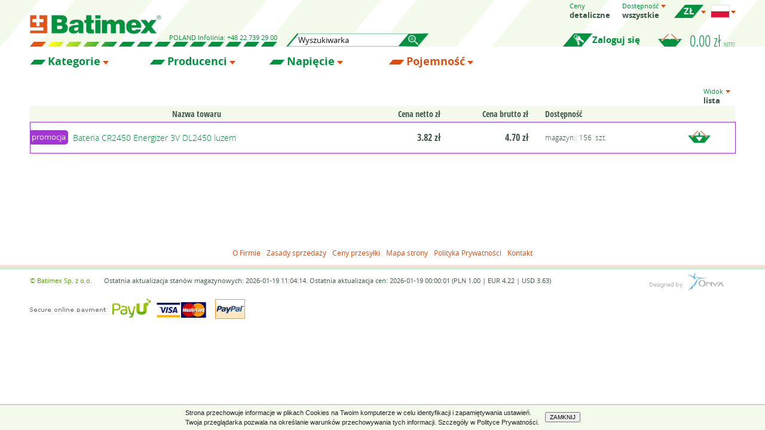

--- FILE ---
content_type: text/html; charset=utf-8
request_url: http://www.batimex.pl/towary.php?pojemnosc=620
body_size: 29833
content:
<!doctype html>
<html>
<head>
	<title>Batimex baterie, akumulatory, ładowarki</title>
	<meta charset='UTF-8' />
	<meta name='viewport' content='width=device-width' />
	<meta name='Description' content='Szeroki asortyment baterii, akumulatorów i ładowarek. Zgrzewanie pakietów. Szybka wysyłka.'>
	<meta name='Keywords' content=''>
	<meta name='Robots' content=''>
	<meta name='Distribution' content='global'>
	<meta name='Language' content='pl'>
	<meta name='Author' content='Onyx Sp. z o.o., tel. +48 572 400 000, www.onyx.pl'>
	<meta name='verify-v1' content='fvwQGDFEnz44h0OEUyYO6mdnUWo28uw5UmsncY4GHPM='>
	<meta name='format-detection' content='telephone=no'>
	<link rel='shortcut icon' type='image/x-icon' href='images/favicon.ico'>
	<link rel='stylesheet' href='css/layout.css?v=20240708' type='text/css'>
	<script>(function(w,d,s,l,i){w[l]=w[l]||[];w[l].push({'gtm.start':
	new Date().getTime(),event:'gtm.js'});var f=d.getElementsByTagName(s)[0],
	j=d.createElement(s),dl=l!='dataLayer'?'&l='+l:'';j.async=true;j.src=
	'https://www.googletagmanager.com/gtm.js?id='+i+dl;f.parentNode.insertBefore(j,f);
	})(window,document,'script','dataLayer','GTM-T3HDRFZ');</script>
	<script type='text/javascript' src='js/menu.js?v=20240404'></script>
	<script type='text/javascript' src='js/layer.js?v=20240404'></script>
	<script type='text/javascript' src='js/onyx_cookiesinfo.js'></script>
	<script type='text/javascript' src='js/adjustHeight.js'></script>
	<script async src="https://www.googletagmanager.com/gtag/js?id=UA-556873-1"></script>
	<script type="text/javascript">
		window.dataLayer = window.dataLayer || [];
		function gtag(){dataLayer.push(arguments);}
		gtag('js', new Date());
		gtag('config', 'UA-556873-1');
	</script>
	<script type="text/javascript">
		gtag('config', 'AW-706476559');
	</script>
</head>
<body>
<noscript><iframe src='https://www.googletagmanager.com/ns.html?id=GTM-T3HDRFZ' height='0' width='0' style='display:none;visibility:hidden'></iframe></noscript>
<div class='WitrynaTop'>
	<div class='Content'>
		<div class='SettingsAndBasket'>
		<a href='javascript:{void(null)}' onclick='var e=this.parentNode.querySelector(".TopRow"); if(e.className=="TopRow") {e.className="TopRow Visible"} else {e.className="TopRow"}' class='SettingsButton'></a>
		<div class='TopRow'>
			<div class='DropDownMenu CursorD'>
			<div class='Title'>Ceny</div>
				<span>detaliczne</span>
				<div class='SubMenu'>
					<a href='#/towary.php?pojemnosc=620&selectPricetype=1' onclick='return checkActive(this)' class='Prices1 Active'>detaliczne</a>
				</div>
			</div>
			<div class='DropDownMenu' onclick='return showOptions(this)'>
			<div class='Title'>Dostępność</div>
				<span>wszystkie</span>
				<div class='SubMenu'>
					<a href='#/towary.php?pojemnosc=620&selectAvailability=1' onclick='return checkActive(this)' class='Availability1 Active'>wszystkie</a>
					<a href='#/towary.php?pojemnosc=620&selectAvailability=2' onclick='return checkActive(this)' class='Availability2'>dostępne</a>
				</div>
			</div>
			<div class='DropDownMenu Currency' onclick='return showOptions(this)'>
				<span class='CurrencyPLN'><div></div></span>
				<div class='SubMenu'>
					<a href='#/towary.php?pojemnosc=620&selectCurrency=3' onclick='return checkActive(this)' class='CurrencyPLN Active'><div></div></a>
					<a href='#/towary.php?pojemnosc=620&selectCurrency=1' onclick='return checkActive(this)' class='CurrencyEUR'><div></div></a>
					<a href='#/towary.php?pojemnosc=620&selectCurrency=2' onclick='return checkActive(this)' class='CurrencyUSD'><div></div></a>
				</div>
			</div>
			<div class='DropDownMenu Flags' onclick='return showOptions(this)'>
				<span class='Flagpl' title='polski (polski)'></span>
				<div class='SubMenu'>
					<a href='#/towary.php?pojemnosc=620&selectLanguage=pl' onclick='return checkActive(this)' class='Flagpl Active' title='polski (polski)'></a>
					<a href='#/towary.php?pojemnosc=620&selectLanguage=en' onclick='return checkActive(this)' class='Flagen' title='English (angielski)'></a>
					<a href='#/towary.php?pojemnosc=620&selectLanguage=de' onclick='return checkActive(this)' class='Flagde' title='Deutsch (niemiecki)'></a>
					<a href='#/towary.php?pojemnosc=620&selectLanguage=ru' onclick='return checkActive(this)' class='Flagru' title='pусский (rosyjski)'></a>
					<a href='#/towary.php?pojemnosc=620&selectLanguage=es' onclick='return checkActive(this)' class='Flages' title='Español (hiszpański)'></a>
					<a href='#/towary.php?pojemnosc=620&selectLanguage=fr' onclick='return checkActive(this)' class='Flagfr' title='Français (francuski)'></a>
					<a href='#/towary.php?pojemnosc=620&selectLanguage=lt' onclick='return checkActive(this)' class='Flaglt' title='lietuvių (litewski)'></a>
					<a href='#/towary.php?pojemnosc=620&selectLanguage=sk' onclick='return checkActive(this)' class='Flagsk' title='slovenčina (słowacki)'></a>
				</div>
			</div>
		<a href='javascript:{void(null)}' onclick='this.parentNode.className="TopRow"' class='SettingsClose'></a>
		</div>
		<div class='BottomRow'>
			<div class='Basket'>
					<a href='koszyk.php' id='basket'> 0.00 zł <span>netto</span></a>
			</div>
			<a href='logowanie.php' class='Login'>Zaloguj się</a>
		</div>
		</div>
		<div class='LogoAndBar'>
		<a href='index.php' class='Logo'></a>
		<div class='BottomBar BarWidth1'><span>Poland</span> Infolinia: +48 22 739 29 00
			</div>
		</div>
		<div class='Search'>		<div><input name='search' id='searchInput' value='' class='text left' type='text' onkeyup='if(event.keyCode==13) window.location = "towary.php?search=" + encodeURIComponent(document.getElementById("searchInput").value)' placeholder='Wyszukiwarka' />
<a href='javascript:{void(null)}' class='SearchButton' onclick='window.location = "towary.php?search=" + encodeURIComponent(document.getElementById("searchInput").value)'></a>		</div>
		<a href='javascript:{void(null)}' onclick='var c=this.parentNode; if(c.className=="Search") {c.className+=" Visible";} else {c.className="Search";}' class='ShowSearch'></a>
		</div>
	</div>
</div>
<div class='FiltersMenu'>
<div class='FilterMenu Category'>
	<div class='Content'>
	<div class='FilterMenuBG'>
		<a href='javascript:{void(null)}' onclick='toogleFilter(this)' class='FilterTitle'>Kategorie</a>
		<a href='javascript:{void(null)}' onclick='toogleFilter(this)' class='FilterClose'></a>
		<div class='MaxHeight'>
		<div class='FilterList'>
			<div class='Column'>
				<a href='javascript:{void(null)}' onclick='showSubMenu(this,"87")'>Baterie litowe (1)</a>
				<div id='sub87' class='SubMenuItems'>
				<div class='SubColumn'>
					<a href='towary.php?idzastosowania=906&amp;idzastosowanianad=87&amp;pojemnosc=620'>Guzikowe 3.0V (1)</a>
				</div>
				</div>
			</div>
		</div>
		</div>
	</div>
	</div>
</div>
<div class='FilterMenu Producer'>
	<div class='Content'>
	<div class='FilterMenuBG'>
		<a href='javascript:{void(null)}' onclick='toogleFilter(this)' class='FilterTitle'>Producenci</a>
					<a href='towary.php?&amp;pojemnosc=620' class='RemoveSelection'>usuń wybór</a>
		<a href='javascript:{void(null)}' onclick='toogleFilter(this)' class='FilterClose'></a>
		<div class='MaxHeight'>
		<div class='FilterList'>
			<div class='Column'>
					<a href='towary.php?idproducenta=62&amp;pojemnosc=620'>Energizer (1)</a>
			</div>
		</div>
		</div>
	</div>
	</div>
</div>
<div class='FilterMenu Voltage'>
	<div class='Content'>
	<div class='FilterMenuBG'>
		<a href='javascript:{void(null)}' onclick='toogleFilter(this)' class='FilterTitle'>Napięcie</a>
					<a href='towary.php?&amp;pojemnosc=620' class='RemoveSelection'>usuń wybór</a>
		<a href='javascript:{void(null)}' onclick='toogleFilter(this)' class='FilterClose'></a>
		<div class='MaxHeight'>
		<div class='FilterList'>
			<div class='Column'>
					<a href='towary.php?napiecie=3.0&amp;pojemnosc=620'>3.0 (1)</a>
			</div>
		</div>
		</div>
	</div>
	</div>
</div>
<div class='FilterMenu Capacitance On'>
	<div class='Content'>
	<div class='FilterMenuBG'>
		<a href='javascript:{void(null)}' onclick='toogleFilter(this)' class='FilterTitle'>Pojemność</a>
					<a href='towary.php?' class='RemoveSelection'>usuń wybór</a>
		<a href='javascript:{void(null)}' onclick='toogleFilter(this)' class='FilterClose'></a>
		<div class='MaxHeight'>
		<div class='FilterList'>
			<div class='Column'>
					<a href='towary.php?pojemnosc=1.5'>1.5 (1)</a>
					<a href='towary.php?pojemnosc=6'>6 (3)</a>
					<a href='towary.php?pojemnosc=7'>7 (1)</a>
					<a href='towary.php?pojemnosc=8'>8 (1)</a>
					<a href='towary.php?pojemnosc=10'>10 (1)</a>
					<a href='towary.php?pojemnosc=10.5'>10.5 (1)</a>
					<a href='towary.php?pojemnosc=11'>11 (1)</a>
					<a href='towary.php?pojemnosc=13'>13 (1)</a>
					<a href='towary.php?pojemnosc=15'>15 (2)</a>
					<a href='towary.php?pojemnosc=16'>16 (1)</a>
					<a href='towary.php?pojemnosc=18'>18 (8)</a>
					<a href='towary.php?pojemnosc=20'>20 (9)</a>
					<a href='towary.php?pojemnosc=22'>22 (2)</a>
					<a href='towary.php?pojemnosc=23'>23 (2)</a>
					<a href='towary.php?pojemnosc=23.4'>23.4 (1)</a>
					<a href='towary.php?pojemnosc=24'>24 (3)</a>
					<a href='towary.php?pojemnosc=25'>25 (6)</a>
					<a href='towary.php?pojemnosc=26'>26 (2)</a>
					<a href='towary.php?pojemnosc=27'>27 (1)</a>
					<a href='towary.php?pojemnosc=28'>28 (1)</a>
					<a href='towary.php?pojemnosc=30'>30 (3)</a>
					<a href='towary.php?pojemnosc=35'>35 (2)</a>
					<a href='towary.php?pojemnosc=36'>36 (1)</a>
					<a href='towary.php?pojemnosc=37'>37 (1)</a>
					<a href='towary.php?pojemnosc=38'>38 (1)</a>
					<a href='towary.php?pojemnosc=40'>40 (10)</a>
					<a href='towary.php?pojemnosc=42'>42 (1)</a>
					<a href='towary.php?pojemnosc=48'>48 (5)</a>
					<a href='towary.php?pojemnosc=49'>49 (1)</a>
					<a href='towary.php?pojemnosc=50'>50 (9)</a>
					<a href='towary.php?pojemnosc=55'>55 (4)</a>
					<a href='towary.php?pojemnosc=56'>56 (1)</a>
					<a href='towary.php?pojemnosc=60'>60 (6)</a>
					<a href='towary.php?pojemnosc=63'>63 (1)</a>
					<a href='towary.php?pojemnosc=65'>65 (4)</a>
					<a href='towary.php?pojemnosc=70'>70 (4)</a>
					<a href='towary.php?pojemnosc=75'>75 (2)</a>
					<a href='towary.php?pojemnosc=78'>78 (1)</a>
					<a href='towary.php?pojemnosc=80'>80 (17)</a>
					<a href='towary.php?pojemnosc=85'>85 (1)</a>
					<a href='towary.php?pojemnosc=90'>90 (12)</a>
					<a href='towary.php?pojemnosc=95'>95 (1)</a>
					<a href='towary.php?pojemnosc=100'>100 (12)</a>
					<a href='towary.php?pojemnosc=105'>105 (2)</a>
					<a href='towary.php?pojemnosc=110'>110 (3)</a>
					<a href='towary.php?pojemnosc=120'>120 (5)</a>
					<a href='towary.php?pojemnosc=125'>125 (3)</a>
					<a href='towary.php?pojemnosc=130'>130 (3)</a>
					<a href='towary.php?pojemnosc=135'>135 (1)</a>
					<a href='towary.php?pojemnosc=139'>139 (1)</a>
					<a href='towary.php?pojemnosc=140'>140 (5)</a>
					<a href='towary.php?pojemnosc=145'>145 (2)</a>
					<a href='towary.php?pojemnosc=150'>150 (21)</a>
					<a href='towary.php?pojemnosc=160'>160 (5)</a>
					<a href='towary.php?pojemnosc=165'>165 (2)</a>
					<a href='towary.php?pojemnosc=170'>170 (9)</a>
					<a href='towary.php?pojemnosc=180'>180 (11)</a>
					<a href='towary.php?pojemnosc=190'>190 (7)</a>
					<a href='towary.php?pojemnosc=200'>200 (23)</a>
					<a href='towary.php?pojemnosc=210'>210 (14)</a>
					<a href='towary.php?pojemnosc=220'>220 (12)</a>
					<a href='towary.php?pojemnosc=226'>226 (1)</a>
					<a href='towary.php?pojemnosc=230'>230 (12)</a>
					<a href='towary.php?pojemnosc=235'>235 (1)</a>
					<a href='towary.php?pojemnosc=240'>240 (7)</a>
					<a href='towary.php?pojemnosc=250'>250 (20)</a>
					<a href='towary.php?pojemnosc=255'>255 (1)</a>
					<a href='towary.php?pojemnosc=260'>260 (4)</a>
					<a href='towary.php?pojemnosc=265'>265 (2)</a>
					<a href='towary.php?pojemnosc=270'>270 (4)</a>
					<a href='towary.php?pojemnosc=270mAh'>270mAh (1)</a>
					<a href='towary.php?pojemnosc=280'>280 (4)</a>
					<a href='towary.php?pojemnosc=290'>290 (5)</a>
					<a href='towary.php?pojemnosc=300'>300 (39)</a>
					<a href='towary.php?pojemnosc=310'>310 (1)</a>
					<a href='towary.php?pojemnosc=320'>320 (10)</a>
					<a href='towary.php?pojemnosc=340'>340 (2)</a>
					<a href='towary.php?pojemnosc=350'>350 (12)</a>
					<a href='towary.php?pojemnosc=360'>360 (1)</a>
					<a href='towary.php?pojemnosc=370'>370 (1)</a>
					<a href='towary.php?pojemnosc=380'>380 (3)</a>
					<a href='towary.php?pojemnosc=390'>390 (2)</a>
					<a href='towary.php?pojemnosc=400'>400 (23)</a>
					<a href='towary.php?pojemnosc=410'>410 (1)</a>
					<a href='towary.php?pojemnosc=420'>420 (1)</a>
					<a href='towary.php?pojemnosc=450'>450 (23)</a>
					<a href='towary.php?pojemnosc=460'>460 (2)</a>
					<a href='towary.php?pojemnosc=470'>470 (3)</a>
					<a href='towary.php?pojemnosc=480'>480 (3)</a>
					<a href='towary.php?pojemnosc=490'>490 (1)</a>
					<a href='towary.php?pojemnosc=500'>500 (45)</a>
					<a href='towary.php?pojemnosc=520'>520 (1)</a>
					<a href='towary.php?pojemnosc=530'>530 (6)</a>
					<a href='towary.php?pojemnosc=540'>540 (2)</a>
					<a href='towary.php?pojemnosc=550'>550 (17)</a>
					<a href='towary.php?pojemnosc=560'>560 (3)</a>
					<a href='towary.php?pojemnosc=570'>570 (2)</a>
					<a href='towary.php?pojemnosc=580'>580 (3)</a>
					<a href='towary.php?pojemnosc=600'>600 (54)</a>
					<a href='towary.php?pojemnosc=610'>610 (4)</a>
					<a href='towary.php?pojemnosc=620' class='On'>620 (1)</a>
					<a href='towary.php?pojemnosc=630'>630 (2)</a>
					<a href='towary.php?pojemnosc=640'>640 (3)</a>
					<a href='towary.php?pojemnosc=650'>650 (36)</a>
					<a href='towary.php?pojemnosc=660'>660 (3)</a>
					<a href='towary.php?pojemnosc=680'>680 (5)</a>
					<a href='towary.php?pojemnosc=690'>690 (1)</a>
					<a href='towary.php?pojemnosc=700'>700 (129)</a>
					<a href='towary.php?pojemnosc=710'>710 (1)</a>
					<a href='towary.php?pojemnosc=720'>720 (10)</a>
					<a href='towary.php?pojemnosc=730'>730 (3)</a>
					<a href='towary.php?pojemnosc=740'>740 (2)</a>
					<a href='towary.php?pojemnosc=750'>750 (65)</a>
					<a href='towary.php?pojemnosc=770'>770 (2)</a>
					<a href='towary.php?pojemnosc=800'>800 (99)</a>
					<a href='towary.php?pojemnosc=820'>820 (4)</a>
					<a href='towary.php?pojemnosc=830'>830 (1)</a>
					<a href='towary.php?pojemnosc=840'>840 (2)</a>
					<a href='towary.php?pojemnosc=850'>850 (48)</a>
					<a href='towary.php?pojemnosc=880'>880 (1)</a>
					<a href='towary.php?pojemnosc=890'>890 (3)</a>
					<a href='towary.php?pojemnosc=895'>895 (1)</a>
					<a href='towary.php?pojemnosc=900'>900 (46)</a>
					<a href='towary.php?pojemnosc=920'>920 (1)</a>
					<a href='towary.php?pojemnosc=940'>940 (1)</a>
					<a href='towary.php?pojemnosc=950'>950 (39)</a>
					<a href='towary.php?pojemnosc=960'>960 (1)</a>
					<a href='towary.php?pojemnosc=970'>970 (1)</a>
					<a href='towary.php?pojemnosc=980'>980 (2)</a>
					<a href='towary.php?pojemnosc=1000'>1000 (92)</a>
					<a href='towary.php?pojemnosc=1020'>1020 (1)</a>
					<a href='towary.php?pojemnosc=1050'>1050 (18)</a>
					<a href='towary.php?pojemnosc=1080'>1080 (2)</a>
					<a href='towary.php?pojemnosc=1090'>1090 (1)</a>
					<a href='towary.php?pojemnosc=1100'>1100 (76)</a>
					<a href='towary.php?pojemnosc=1120'>1120 (1)</a>
					<a href='towary.php?pojemnosc=1130'>1130 (1)</a>
					<a href='towary.php?pojemnosc=1140'>1140 (1)</a>
					<a href='towary.php?pojemnosc=1150'>1150 (14)</a>
					<a href='towary.php?pojemnosc=1160'>1160 (2)</a>
					<a href='towary.php?pojemnosc=1200'>1200 (147)</a>
					<a href='towary.php?pojemnosc=1230'>1230 (1)</a>
					<a href='towary.php?pojemnosc=1250'>1250 (17)</a>
					<a href='towary.php?pojemnosc=1260'>1260 (1)</a>
					<a href='towary.php?pojemnosc=1300'>1300 (62)</a>
					<a href='towary.php?pojemnosc=1320'>1320 (1)</a>
					<a href='towary.php?pojemnosc=1350'>1350 (17)</a>
					<a href='towary.php?pojemnosc=1380'>1380 (1)</a>
					<a href='towary.php?pojemnosc=1400'>1400 (37)</a>
					<a href='towary.php?pojemnosc=1420'>1420 (1)</a>
					<a href='towary.php?pojemnosc=1440'>1440 (2)</a>
					<a href='towary.php?pojemnosc=1450'>1450 (7)</a>
					<a href='towary.php?pojemnosc=1480'>1480 (1)</a>
					<a href='towary.php?pojemnosc=1500'>1500 (175)</a>
					<a href='towary.php?pojemnosc=1520'>1520 (2)</a>
					<a href='towary.php?pojemnosc=1530'>1530 (2)</a>
					<a href='towary.php?pojemnosc=1550'>1550 (6)</a>
					<a href='towary.php?pojemnosc=1560'>1560 (1)</a>
					<a href='towary.php?pojemnosc=1600'>1600 (52)</a>
					<a href='towary.php?pojemnosc=1620'>1620 (1)</a>
					<a href='towary.php?pojemnosc=1650'>1650 (12)</a>
					<a href='towary.php?pojemnosc=1700'>1700 (25)</a>
					<a href='towary.php?pojemnosc=1750'>1750 (10)</a>
					<a href='towary.php?pojemnosc=1800'>1800 (142)</a>
					<a href='towary.php?pojemnosc=1850'>1850 (4)</a>
					<a href='towary.php?pojemnosc=1890'>1890 (1)</a>
					<a href='towary.php?pojemnosc=1900'>1900 (17)</a>
					<a href='towary.php?pojemnosc=1940'>1940 (1)</a>
					<a href='towary.php?pojemnosc=1950'>1950 (8)</a>
					<a href='towary.php?pojemnosc=2000'>2000 (326)</a>
					<a href='towary.php?pojemnosc=2040'>2040 (3)</a>
					<a href='towary.php?pojemnosc=2050'>2050 (4)</a>
					<a href='towary.php?pojemnosc=2100'>2100 (81)</a>
					<a href='towary.php?pojemnosc=2150'>2150 (5)</a>
					<a href='towary.php?pojemnosc=2160'>2160 (1)</a>
					<a href='towary.php?pojemnosc=2200'>2200 (137)</a>
					<a href='towary.php?pojemnosc=2250'>2250 (6)</a>
			</div><div class='Column'>
					<a href='towary.php?pojemnosc=2260'>2260 (1)</a>
					<a href='towary.php?pojemnosc=2300'>2300 (23)</a>
					<a href='towary.php?pojemnosc=2350'>2350 (8)</a>
					<a href='towary.php?pojemnosc=2400'>2400 (52)</a>
					<a href='towary.php?pojemnosc=2450'>2450 (4)</a>
					<a href='towary.php?pojemnosc=2500'>2500 (195)</a>
					<a href='towary.php?pojemnosc=2550'>2550 (2)</a>
					<a href='towary.php?pojemnosc=2600'>2600 (299)</a>
					<a href='towary.php?pojemnosc=2640'>2640 (2)</a>
					<a href='towary.php?pojemnosc=2650'>2650 (2)</a>
					<a href='towary.php?pojemnosc=2700'>2700 (35)</a>
					<a href='towary.php?pojemnosc=2750'>2750 (1)</a>
					<a href='towary.php?pojemnosc=2800'>2800 (21)</a>
					<a href='towary.php?pojemnosc=2815'>2815 (1)</a>
					<a href='towary.php?pojemnosc=2850'>2850 (12)</a>
					<a href='towary.php?pojemnosc=2880'>2880 (1)</a>
					<a href='towary.php?pojemnosc=2900'>2900 (24)</a>
					<a href='towary.php?pojemnosc=2930'>2930 (1)</a>
					<a href='towary.php?pojemnosc=2950'>2950 (1)</a>
					<a href='towary.php?pojemnosc=3000'>3000 (269)</a>
					<a href='towary.php?pojemnosc=3020'>3020 (1)</a>
					<a href='towary.php?pojemnosc=3050'>3050 (3)</a>
					<a href='towary.php?pojemnosc=3060'>3060 (3)</a>
					<a href='towary.php?pojemnosc=3100'>3100 (13)</a>
					<a href='towary.php?pojemnosc=3120'>3120 (2)</a>
					<a href='towary.php?pojemnosc=3150'>3150 (2)</a>
					<a href='towary.php?pojemnosc=3200'>3200 (40)</a>
					<a href='towary.php?pojemnosc=3210'>3210 (1)</a>
					<a href='towary.php?pojemnosc=3220'>3220 (1)</a>
					<a href='towary.php?pojemnosc=3250'>3250 (3)</a>
					<a href='towary.php?pojemnosc=3300'>3300 (40)</a>
					<a href='towary.php?pojemnosc=3320'>3320 (1)</a>
					<a href='towary.php?pojemnosc=3350'>3350 (36)</a>
					<a href='towary.php?pojemnosc=3400'>3400 (118)</a>
					<a href='towary.php?pojemnosc=3450'>3450 (5)</a>
					<a href='towary.php?pojemnosc=3500'>3500 (45)</a>
					<a href='towary.php?pojemnosc=3550'>3550 (1)</a>
					<a href='towary.php?pojemnosc=3600'>3600 (52)</a>
					<a href='towary.php?pojemnosc=3650'>3650 (4)</a>
					<a href='towary.php?pojemnosc=3680'>3680 (1)</a>
					<a href='towary.php?pojemnosc=3700'>3700 (11)</a>
					<a href='towary.php?pojemnosc=3750'>3750 (3)</a>
					<a href='towary.php?pojemnosc=3800'>3800 (31)</a>
					<a href='towary.php?pojemnosc=3840'>3840 (1)</a>
					<a href='towary.php?pojemnosc=3850'>3850 (2)</a>
					<a href='towary.php?pojemnosc=3860'>3860 (1)</a>
					<a href='towary.php?pojemnosc=3870'>3870 (1)</a>
					<a href='towary.php?pojemnosc=3900'>3900 (28)</a>
					<a href='towary.php?pojemnosc=3950'>3950 (2)</a>
					<a href='towary.php?pojemnosc=3960'>3960 (1)</a>
					<a href='towary.php?pojemnosc=4000'>4000 (145)</a>
					<a href='towary.php?pojemnosc=4050'>4050 (3)</a>
					<a href='towary.php?pojemnosc=4100'>4100 (9)</a>
					<a href='towary.php?pojemnosc=4120'>4120 (1)</a>
					<a href='towary.php?pojemnosc=4150'>4150 (3)</a>
					<a href='towary.php?pojemnosc=4200'>4200 (29)</a>
					<a href='towary.php?pojemnosc=4250'>4250 (5)</a>
					<a href='towary.php?pojemnosc=4300'>4300 (9)</a>
					<a href='towary.php?pojemnosc=4350'>4350 (3)</a>
					<a href='towary.php?pojemnosc=4400'>4400 (147)</a>
					<a href='towary.php?pojemnosc=4450'>4450 (3)</a>
					<a href='towary.php?pojemnosc=4500'>4500 (35)</a>
					<a href='towary.php?pojemnosc=4520'>4520 (1)</a>
					<a href='towary.php?pojemnosc=4550'>4550 (4)</a>
					<a href='towary.php?pojemnosc=4600'>4600 (13)</a>
					<a href='towary.php?pojemnosc=4650'>4650 (6)</a>
					<a href='towary.php?pojemnosc=4700'>4700 (3)</a>
					<a href='towary.php?pojemnosc=4740'>4740 (1)</a>
					<a href='towary.php?pojemnosc=4750'>4750 (7)</a>
					<a href='towary.php?pojemnosc=4800'>4800 (22)</a>
					<a href='towary.php?pojemnosc=4850'>4850 (16)</a>
					<a href='towary.php?pojemnosc=4900'>4900 (27)</a>
					<a href='towary.php?pojemnosc=4930'>4930 (1)</a>
					<a href='towary.php?pojemnosc=4950'>4950 (4)</a>
					<a href='towary.php?pojemnosc=5000'>5000 (91)</a>
					<a href='towary.php?pojemnosc=5050'>5050 (2)</a>
					<a href='towary.php?pojemnosc=5080'>5080 (1)</a>
					<a href='towary.php?pojemnosc=5100'>5100 (7)</a>
					<a href='towary.php?pojemnosc=5150'>5150 (4)</a>
					<a href='towary.php?pojemnosc=5200'>5200 (143)</a>
					<a href='towary.php?pojemnosc=5250'>5250 (3)</a>
					<a href='towary.php?pojemnosc=5300'>5300 (5)</a>
					<a href='towary.php?pojemnosc=5350'>5350 (3)</a>
					<a href='towary.php?pojemnosc=5400'>5400 (12)</a>
					<a href='towary.php?pojemnosc=5450'>5450 (1)</a>
					<a href='towary.php?pojemnosc=5500'>5500 (13)</a>
					<a href='towary.php?pojemnosc=5570'>5570 (2)</a>
					<a href='towary.php?pojemnosc=5580'>5580 (1)</a>
					<a href='towary.php?pojemnosc=5600'>5600 (5)</a>
					<a href='towary.php?pojemnosc=5650'>5650 (1)</a>
					<a href='towary.php?pojemnosc=5670'>5670 (1)</a>
					<a href='towary.php?pojemnosc=5700'>5700 (1)</a>
					<a href='towary.php?pojemnosc=5800'>5800 (12)</a>
					<a href='towary.php?pojemnosc=5850'>5850 (2)</a>
					<a href='towary.php?pojemnosc=5870'>5870 (1)</a>
					<a href='towary.php?pojemnosc=5900'>5900 (4)</a>
					<a href='towary.php?pojemnosc=5950'>5950 (1)</a>
					<a href='towary.php?pojemnosc=6000'>6000 (29)</a>
					<a href='towary.php?pojemnosc=6050'>6050 (1)</a>
					<a href='towary.php?pojemnosc=6100'>6100 (1)</a>
					<a href='towary.php?pojemnosc=6200'>6200 (5)</a>
					<a href='towary.php?pojemnosc=6250'>6250 (1)</a>
					<a href='towary.php?pojemnosc=6300'>6300 (8)</a>
					<a href='towary.php?pojemnosc=6350'>6350 (1)</a>
					<a href='towary.php?pojemnosc=6400'>6400 (13)</a>
					<a href='towary.php?pojemnosc=6450'>6450 (1)</a>
					<a href='towary.php?pojemnosc=6500'>6500 (11)</a>
					<a href='towary.php?pojemnosc=6600'>6600 (53)</a>
					<a href='towary.php?pojemnosc=6700'>6700 (22)</a>
					<a href='towary.php?pojemnosc=6750'>6750 (2)</a>
					<a href='towary.php?pojemnosc=6800'>6800 (46)</a>
					<a href='towary.php?pojemnosc=6850'>6850 (1)</a>
					<a href='towary.php?pojemnosc=6900'>6900 (3)</a>
					<a href='towary.php?pojemnosc=7000'>7000 (8)</a>
					<a href='towary.php?pojemnosc=7150'>7150 (1)</a>
					<a href='towary.php?pojemnosc=7200'>7200 (11)</a>
					<a href='towary.php?pojemnosc=7300'>7300 (2)</a>
					<a href='towary.php?pojemnosc=7400'>7400 (4)</a>
					<a href='towary.php?pojemnosc=7500'>7500 (12)</a>
					<a href='towary.php?pojemnosc=7600'>7600 (4)</a>
					<a href='towary.php?pojemnosc=7650'>7650 (1)</a>
					<a href='towary.php?pojemnosc=7700'>7700 (4)</a>
					<a href='towary.php?pojemnosc=7750'>7750 (1)</a>
					<a href='towary.php?pojemnosc=7800'>7800 (22)</a>
					<a href='towary.php?pojemnosc=7800mAh'>7800mAh (1)</a>
					<a href='towary.php?pojemnosc=8000'>8000 (12)</a>
					<a href='towary.php?pojemnosc=8100'>8100 (2)</a>
					<a href='towary.php?pojemnosc=8150'>8150 (1)</a>
					<a href='towary.php?pojemnosc=8200'>8200 (2)</a>
					<a href='towary.php?pojemnosc=8300'>8300 (2)</a>
					<a href='towary.php?pojemnosc=8400'>8400 (4)</a>
					<a href='towary.php?pojemnosc=8500'>8500 (9)</a>
					<a href='towary.php?pojemnosc=8800'>8800 (12)</a>
					<a href='towary.php?pojemnosc=8850'>8850 (2)</a>
					<a href='towary.php?pojemnosc=8900'>8900 (2)</a>
					<a href='towary.php?pojemnosc=9000'>9000 (12)</a>
					<a href='towary.php?pojemnosc=9200'>9200 (1)</a>
					<a href='towary.php?pojemnosc=9300'>9300 (1)</a>
					<a href='towary.php?pojemnosc=9350'>9350 (1)</a>
					<a href='towary.php?pojemnosc=9600'>9600 (2)</a>
					<a href='towary.php?pojemnosc=9700'>9700 (1)</a>
					<a href='towary.php?pojemnosc=9800'>9800 (1)</a>
					<a href='towary.php?pojemnosc=10000'>10000 (15)</a>
					<a href='towary.php?pojemnosc=10200'>10200 (9)</a>
					<a href='towary.php?pojemnosc=10400'>10400 (12)</a>
					<a href='towary.php?pojemnosc=10500'>10500 (1)</a>
					<a href='towary.php?pojemnosc=10950'>10950 (1)</a>
					<a href='towary.php?pojemnosc=11000'>11000 (4)</a>
					<a href='towary.php?pojemnosc=11850'>11850 (1)</a>
					<a href='towary.php?pojemnosc=12000'>12000 (7)</a>
					<a href='towary.php?pojemnosc=12300'>12300 (1)</a>
					<a href='towary.php?pojemnosc=12400'>12400 (1)</a>
					<a href='towary.php?pojemnosc=13000'>13000 (8)</a>
					<a href='towary.php?pojemnosc=13200'>13200 (2)</a>
					<a href='towary.php?pojemnosc=13400'>13400 (2)</a>
					<a href='towary.php?pojemnosc=13500'>13500 (1)</a>
					<a href='towary.php?pojemnosc=13600'>13600 (2)</a>
					<a href='towary.php?pojemnosc=13800'>13800 (1)</a>
					<a href='towary.php?pojemnosc=14000'>14000 (4)</a>
					<a href='towary.php?pojemnosc=14500'>14500 (8)</a>
					<a href='towary.php?pojemnosc=15000'>15000 (5)</a>
					<a href='towary.php?pojemnosc=15300'>15300 (1)</a>
					<a href='towary.php?pojemnosc=16000'>16000 (1)</a>
					<a href='towary.php?pojemnosc=16500'>16500 (1)</a>
					<a href='towary.php?pojemnosc=17000'>17000 (7)</a>
					<a href='towary.php?pojemnosc=18000'>18000 (6)</a>
					<a href='towary.php?pojemnosc=19000'>19000 (8)</a>
					<a href='towary.php?pojemnosc=20000'>20000 (3)</a>
					<a href='towary.php?pojemnosc=22500'>22500 (1)</a>
					<a href='towary.php?pojemnosc=26000'>26000 (2)</a>
					<a href='towary.php?pojemnosc=28000'>28000 (2)</a>
					<a href='towary.php?pojemnosc=33000'>33000 (1)</a>
					<a href='towary.php?pojemnosc=35000'>35000 (6)</a>
					<a href='towary.php?pojemnosc=38000'>38000 (1)</a>
					<a href='towary.php?pojemnosc=75000'>75000 (1)</a>
					<a href='towary.php?pojemnosc=85000'>85000 (1)</a>
					<a href='towary.php?pojemnosc=4894128002505'>4894128002505 (1)</a>
			</div>
		</div>
		</div>
	</div>
	</div>
</div>
</div>
<div class='WitrynaContent'>
<h1></h1>
			<div class='DropDownMenu FRight' onclick='return showOptions(this)'>
			<div class='Title'>Widok</div>
				<span>lista</span>
				<div class='SubMenu'>
					<a href='#/towary.php?pojemnosc=620&selectViewtype=1' onclick='return checkActive(this)' class='RightDropDown1 Active'>lista</a>
					<a href='#/towary.php?pojemnosc=620&selectViewtype=2' onclick='return checkActive(this)' class='RightDropDown2'>zdjęcia</a>
				</div>
			</div>
			<div class='Clear'></div>
<table class='Products'>
	<tr class='Header'><th class='ToLeft'>Nazwa towaru</th><th>Cena netto&nbsp;zł</th><th>Cena brutto&nbsp;zł</th><th colspan='2'>Dostępność</th></tr>
	<tr class=' Promotion'><td><label>promocja</label><a href='towar.php?idtowaru=7241'>Bateria CR2450 Energizer 3V DL2450 luzem</a></td><td><span>Cena netto</span>3.82 zł</td><td><span>Cena brutto</span>4.70 zł</td><td><table class='Quantity'>
<tr><td>magazyn:</td><td>156</td><td>szt.</td>
</table>
</td><td><a href='javascript:showAddLayer("?idtowaru=7241");' class='AddToBasket'></a></td></tr>
</table>
</div>
<div class='WitrynaBottomMenu'>
	<a href='ofirmie.php'>O Firmie</a><a href='zasadysprzedazy.php'>Zasady sprzedaży</a><a href='przesylki.php'>Ceny przesyłki</a><a href='mapastrony.php'>Mapa strony</a><a href='politykaprywatnosci.php'>Polityka Prywatności</a><a href='kontakt.php'>Kontakt</a></div>
<div class='WitrynaFooter'>
<div class='Content'>
	<a href='http://onyx.pl' target='_blank' class='WitrynaDesignedby' rel='nofollow'><img src='images/layout/logo_onyx.gif' alt='Onyx Sp. z o.o.' /></a>
	<div class='WitrynaCopyright'>© Batimex Sp. z o.o.</div>
	<div class='WitrynaLastUpdate'>
Ostatnia aktualizacja stanów magazynowych: 2026-01-19 11:04:14. Ostatnia aktualizacja cen: 2026-01-19 00:00:01 (PLN 1.00&nbsp;|&nbsp;EUR 4.22&nbsp;|&nbsp;USD 3.63)
	</div>
	<div class='Clear'></div>
	<a href='zasadysprzedazy.php#sposobyPlat' class='BottomIcons'><img src='images/layout/branches/pl/bottomicons.gif'/></a>
</div>
</div>
<div id='addToBasket'></div>
	<script type="text/javascript">
		gtag('config', 'AW-1070644371');
		gtag('event', 'page_view', {
			'send_to': 'AW-1070644371',
			'ecomm_pagetype': 'category',
			'ecomm_prodid': 'CR2450E'
		});
	</script>
</body>
</html>


--- FILE ---
content_type: application/javascript
request_url: http://www.batimex.pl/js/layer.js?v=20240404
body_size: 2637
content:
var showAddLayer = function(id) { showLayer('add', id); }

var hideLayer = function() {
	var addLayer = (document.getElementById('addToBasket')) ? document.getElementById('addToBasket') : window.parent.document.getElementById('addToBasket');
	addLayer.removeChild(addLayer.firstChild);
	addLayer.style.display = 'none';
}

var showAlertLayer = function(id) { showLayer('alert', id); }

var showSendLayer = function(id) { showLayer('send', id); }
var showAskLayer = function(id) { showLayer('ask', id); }

var showLayer = function(type, id) {
	var scriptName, frameType, layerHeight;
	var addLayer = document.getElementById('addToBasket');
	if(addLayer.style.display == 'block') hideLayer(); 
	
	switch(type) {
		case 'add':
			scriptName = 'iloscwkoszyku.php';
			frameType = 'addFrame';
			layerHeight = 150;
			break;
		case 'alert':
			scriptName = 'powiadomienie.php?id=';
			frameType = 'alertFrame';
			layerHeight = 310;
			break;
		case 'ask':
			scriptName = 'zapytanieofertowe.php?id=';
			frameType = 'sendFrame';
			layerHeight = 350;
			break;
		case 'send':
			scriptName = 'powiadom.php?id=';
			frameType = 'sendFrame';
			layerHeight = 350;
			break;
	}
	
	var iframe = document.createElement('IFRAME');
	iframe.setAttribute('scrolling', 'no');
	iframe.setAttribute('frameborder', '0');
	iframe.setAttribute('border', '0');
	iframe.setAttribute('id', frameType);
	iframe.setAttribute('src', scriptName+id);
	iframe.style.height = layerHeight + 'px';

	var scrollY = (window.pageYOffset !== undefined) ? window.pageYOffset : (document.documentElement || document.body.parentNode || document.body).scrollTop;
	var scrollX = (window.pageXOffset !== undefined) ? window.pageXOffset : (document.documentElement || document.body.parentNode || document.body).scrollLeft;
	var heightInner = (window.innerHeight !== undefined) ? window.innerHeight : document.documentElement.clientHeight;
	var widthInner = (window.innerWidth !== undefined) ? window.innerWidth : document.documentElement.clientWidth;

	addLayer.appendChild(iframe);
	addLayer.style.left = (widthInner/2-150) + scrollX + 'px';
	tempTop = (heightInner - layerHeight) / 2;
	addLayer.style.top = (tempTop < 0 ? 0 : tempTop) + scrollY + 'px';
	// addLayer.style.top = (heightInner/2-layerHeight) + scrollY + 'px';
	addLayer.style.display = 'block';
}


var changePhoto = function(id) {
	document.getElementById('productImg').firstChild.src = "../img/products/w300h260p/"+id+".jpg";
}

var print = function() {
	var printWindow = window.open(window.location.href+'&drukuj=1',	"", 'left=10, top=10, menubar=yes, resizable=yes, scrollbars=yes, height=500, width=760');
}